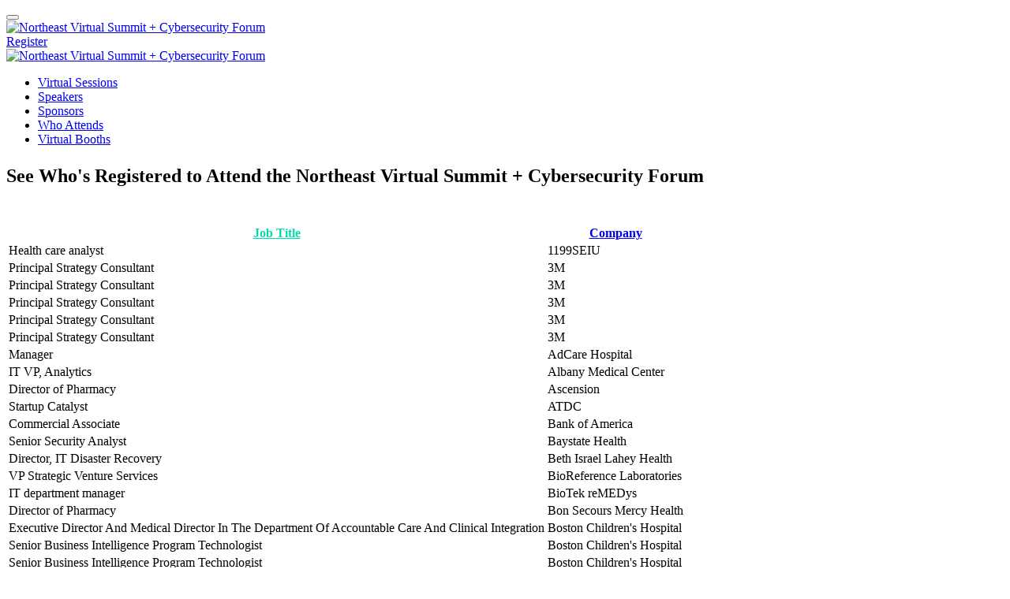

--- FILE ---
content_type: text/html; charset=UTF-8
request_url: https://endeavor.swoogo.com/Northeast_Summit/Who_Attends?sort=company&page=1
body_size: 1775
content:
<!DOCTYPE html>
<html lang="en">
<head>
    <meta charset="utf-8">
    <meta name="viewport" content="width=device-width, initial-scale=1">
    <title></title>
    <style>
        body {
            font-family: "Arial";
        }
    </style>
    <script type="text/javascript">
    window.awsWafCookieDomainList = [];
    window.gokuProps = {
"key":"AQIDAHjcYu/GjX+QlghicBgQ/[base64]",
          "iv":"CgAEzB5ySwAAAAr4",
          "context":"wTwqghCBBArhHqRtqEWw1V8kjMdTbmRuDOFmL0sZnzGJUpFkfYzib8RELqCBrDTn0bSaK3uUq6VKZyTddvnz9yb0q9NmJrgEAm9TERiuPbngpCTId6E7AoisWEDL8wz/RUtyaEwVusw00jUnrC+AG1rLq8IkXlvcQTdNallLlFNMbM2UQ4N53KAajNhSG7Usr4WAIAQx00NR2V8Jg7T9r/5DoAxOM9BurhofsH6SQn8Xb+Ddn4InPNqd6hTVdlUP0shELYjaJFBqyleHt1bdFlhoL7TGWD4nULJgAUt25Ivi6eHlMOBsmkVP8M07smvVao5wtSVU+nlk9BMKdkTl36lPG70tgUUoctgk8JCPzhmxpNoJFJw="
};
    </script>
    <script src="https://83ad18ad6e97.0cf912fd.eu-west-1.token.awswaf.com/83ad18ad6e97/fd53b011da90/16014167f24e/challenge.js"></script>
</head>
<body>
    <div id="challenge-container"></div>
    <script type="text/javascript">
        AwsWafIntegration.saveReferrer();
        AwsWafIntegration.checkForceRefresh().then((forceRefresh) => {
            if (forceRefresh) {
                AwsWafIntegration.forceRefreshToken().then(() => {
                    window.location.reload(true);
                });
            } else {
                AwsWafIntegration.getToken().then(() => {
                    window.location.reload(true);
                });
            }
        });
    </script>
    <noscript>
        <h1>JavaScript is disabled</h1>
        In order to continue, we need to verify that you're not a robot.
        This requires JavaScript. Enable JavaScript and then reload the page.
    </noscript>
</body>
</html>